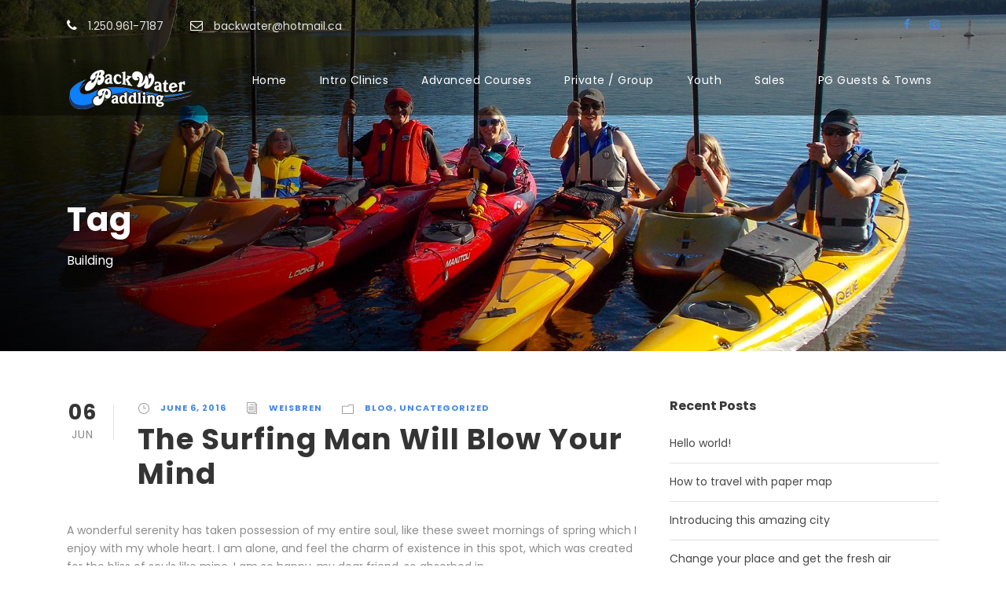

--- FILE ---
content_type: text/css
request_url: https://backwater.ca/wp-content/themes/traveltour-child/style.css?ver=6.9
body_size: 1428
content:
/*
 Theme Name:   Travel Tour Child
 Theme URI:    http://demo.goodlayers.com/infinite
 Description:  Goodlayers Travel Tour Child Theme
 Author:       Goodlayers
 Author URI:   http://goodlayers.com
 Template:     traveltour
 Version:      1.0.0
 License:      GNU General Public License v2 or later
 License URI:  http://www.gnu.org/licenses/gpl-2.0.html
 Tags:         light, dark, right-sidebar, responsive-layout
 Text Domain:  traveltour-child

 START YOUR CHILD THEME CSS HERE
*/

.traveltour-copyright-text, #traveltour-top-search, body .traveltour-top-bar-right .tourmaster-user-top-bar, .tourmaster-login-form2, .tourmaster-login2-right-content, .tourmaster-login2-right-title {
    display: none;
} 

.tourmaster-payment-method-wrap .tourmaster-payment-method-description {
    font-size:24px;
}

.tourmaster-login2-right {
    width:100%;
}

.tourmaster-single-tour-booking-fields  .tourmaster-tour-info-return-location {
    width:100%; 
    text-align:center;
}

.tourmaster-single-tour-booking-fields  .tourmaster-tour-info-return-location .flaticon-plane-landing {
    display:none;
}

@media screen and (min-width:768px) and (max-width:900px){
    
    .tourmaster-tour-grid.tourmaster-tour-frame .tourmaster-tour-content-wrap {
        padding: 32px 0px 8px;
    }
   .tourmaster-tour-item-column-4 .tourmaster-tour-grid.tourmaster-price-right-title .tourmaster-tour-title {
       padding-right:65px;
    }
}


--- FILE ---
content_type: text/javascript
request_url: https://backwater.ca/wp-content/themes/traveltour-child/js/customize.js?ver=6.9
body_size: 434
content:
(function($){
    $(document).ready(function () {
        //$('.tourmaster-payment-traveller-info-title').html('Participant Details');
        //$('.tourmaster-with-info-title .tourmaster-head').html('Participant ');
        //$('.tourmaster-tour-booking-bar-summary-people-amount .tourmaster-head').html('Participant(s) ');
        //$('.tourmaster-summary-travel-date .tourmaster-head').html('Date : ');
        
    });
}(jQuery));

--- FILE ---
content_type: text/javascript
request_url: https://backwater.ca/wp-content/themes/traveltour-child/js/customize.js?ver=1.0
body_size: 434
content:
(function($){
    $(document).ready(function () {
        //$('.tourmaster-payment-traveller-info-title').html('Participant Details');
        //$('.tourmaster-with-info-title .tourmaster-head').html('Participant ');
        //$('.tourmaster-tour-booking-bar-summary-people-amount .tourmaster-head').html('Participant(s) ');
        //$('.tourmaster-summary-travel-date .tourmaster-head').html('Date : ');
        
    });
}(jQuery));